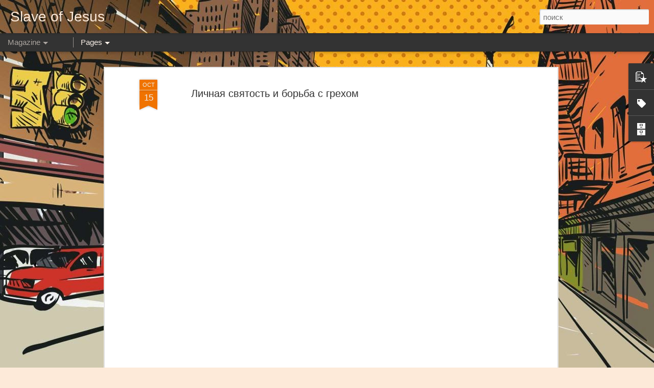

--- FILE ---
content_type: text/html; charset=UTF-8
request_url: http://www.slaveofjesus.org/2013/10/blog-post_14.html
body_size: 5423
content:
<!DOCTYPE html>
<html class='v2' dir='ltr' xmlns='http://www.w3.org/1999/xhtml' xmlns:b='http://www.google.com/2005/gml/b' xmlns:data='http://www.google.com/2005/gml/data' xmlns:expr='http://www.google.com/2005/gml/expr'>
<head>
<link href='https://www.blogger.com/static/v1/widgets/335934321-css_bundle_v2.css' rel='stylesheet' type='text/css'/>
<meta content='text/html; charset=UTF-8' http-equiv='Content-Type'/>
<meta content='blogger' name='generator'/>
<link href='http://www.slaveofjesus.org/favicon.ico' rel='icon' type='image/x-icon'/>
<link href='http://www.slaveofjesus.org/2013/10/blog-post_14.html' rel='canonical'/>
<link rel="alternate" type="application/atom+xml" title="Slave of Jesus - Atom" href="http://www.slaveofjesus.org/feeds/posts/default" />
<link rel="alternate" type="application/rss+xml" title="Slave of Jesus - RSS" href="http://www.slaveofjesus.org/feeds/posts/default?alt=rss" />
<link rel="service.post" type="application/atom+xml" title="Slave of Jesus - Atom" href="https://www.blogger.com/feeds/426940747988382495/posts/default" />

<link rel="alternate" type="application/atom+xml" title="Slave of Jesus - Atom" href="http://www.slaveofjesus.org/feeds/4893087581515284059/comments/default" />
<!--Can't find substitution for tag [blog.ieCssRetrofitLinks]-->
<link href='https://i.ytimg.com/vi/QIFeZpc30Vc/hqdefault.jpg' rel='image_src'/>
<meta content='http://www.slaveofjesus.org/2013/10/blog-post_14.html' property='og:url'/>
<meta content='Личная святость и борьба с грехом' property='og:title'/>
<meta content='  ' property='og:description'/>
<meta content='https://lh3.googleusercontent.com/blogger_img_proxy/AEn0k_vGNMLtHF59CaJs66hTuTIBQ0x4Dvt2Xcke3OjyjDPahKvs6MsrAYASREc2k3qzrUdANypwMqwQk1WMjAKW4FD1449vbupNHHNGv9RthyqyU3Hl0Q=w1200-h630-n-k-no-nu' property='og:image'/>
<title>
Slave of Jesus: Личная святость и борьба с грехом
</title>
<meta content='!' name='fragment'/>
<meta content='dynamic' name='blogger-template'/>
<meta content='IE=9,chrome=1' http-equiv='X-UA-Compatible'/>
<meta content='initial-scale=1.0, maximum-scale=1.0, user-scalable=no, width=device-width' name='viewport'/>
<style id='page-skin-1' type='text/css'><!--
/*-----------------------------------------------
Blogger Template Style
Name: Dynamic Views
----------------------------------------------- */
/* Variable definitions
====================
<Variable name="keycolor" description="Main Color" type="color" default="#ffffff"
variants="#2b256f,#00b2b4,#4ba976,#696f00,#b38f00,#f07300,#d0422c,#f37a86,#7b5341"/>
<Group description="Page">
<Variable name="page.text.font" description="Font" type="font"
default="'Helvetica Neue Light', HelveticaNeue-Light, 'Helvetica Neue', Helvetica, Arial, sans-serif"/>
<Variable name="page.text.color" description="Text Color" type="color"
default="#333333" variants="#333333"/>
<Variable name="body.background.color" description="Background Color" type="color"
default="#EEEEEE"
variants="#dfdfea,#d9f4f4,#e4f2eb,#e9ead9,#f4eed9,#fdead9,#f8e3e0,#fdebed,#ebe5e3"/>
</Group>
<Variable name="body.background" description="Body Background" type="background"
color="#EEEEEE" default="$(color) none repeat scroll top left"/>
<Group description="Header">
<Variable name="header.background.color" description="Background Color" type="color"
default="#F3F3F3" variants="#F3F3F3"/>
</Group>
<Group description="Header Bar">
<Variable name="primary.color" description="Background Color" type="color"
default="#333333" variants="#2b256f,#00b2b4,#4ba976,#696f00,#b38f00,#f07300,#d0422c,#f37a86,#7b5341"/>
<Variable name="menu.font" description="Font" type="font"
default="'Helvetica Neue Light', HelveticaNeue-Light, 'Helvetica Neue', Helvetica, Arial, sans-serif"/>
<Variable name="menu.text.color" description="Text Color" type="color"
default="#FFFFFF" variants="#FFFFFF"/>
</Group>
<Group description="Links">
<Variable name="link.font" description="Link Text" type="font"
default="'Helvetica Neue Light', HelveticaNeue-Light, 'Helvetica Neue', Helvetica, Arial, sans-serif"/>
<Variable name="link.color" description="Link Color" type="color"
default="#009EB8"
variants="#2b256f,#00b2b4,#4ba976,#696f00,#b38f00,#f07300,#d0422c,#f37a86,#7b5341"/>
<Variable name="link.hover.color" description="Link Hover Color" type="color"
default="#009EB8"
variants="#2b256f,#00b2b4,#4ba976,#696f00,#b38f00,#f07300,#d0422c,#f37a86,#7b5341"/>
<Variable name="link.visited.color" description="Link Visited Color" type="color"
default="#009EB8"
variants="#2b256f,#00b2b4,#4ba976,#696f00,#b38f00,#f07300,#d0422c,#f37a86,#7b5341"/>
</Group>
<Group description="Blog Title">
<Variable name="blog.title.font" description="Font" type="font"
default="'Helvetica Neue Light', HelveticaNeue-Light, 'Helvetica Neue', Helvetica, Arial, sans-serif"/>
<Variable name="blog.title.color" description="Color" type="color"
default="#555555" variants="#555555"/>
</Group>
<Group description="Blog Description">
<Variable name="blog.description.font" description="Font" type="font"
default="'Helvetica Neue Light', HelveticaNeue-Light, 'Helvetica Neue', Helvetica, Arial, sans-serif"/>
<Variable name="blog.description.color" description="Color" type="color"
default="#555555" variants="#555555"/>
</Group>
<Group description="Post Title">
<Variable name="post.title.font" description="Font" type="font"
default="'Helvetica Neue Light', HelveticaNeue-Light, 'Helvetica Neue', Helvetica, Arial, sans-serif"/>
<Variable name="post.title.color" description="Color" type="color"
default="#333333" variants="#333333"/>
</Group>
<Group description="Date Ribbon">
<Variable name="ribbon.color" description="Color" type="color"
default="#666666" variants="#2b256f,#00b2b4,#4ba976,#696f00,#b38f00,#f07300,#d0422c,#f37a86,#7b5341"/>
<Variable name="ribbon.hover.color" description="Hover Color" type="color"
default="#AD3A2B" variants="#AD3A2B"/>
</Group>
<Variable name="blitzview" description="Initial view type"
type="automatic" default="sidebar"/>
*/
/* BEGIN CUT */
{
"font:Text": "'Helvetica Neue Light', HelveticaNeue-Light, 'Helvetica Neue', Helvetica, Arial, sans-serif",
"color:Text": "#333333",
"image:Background": "#EEEEEE url(http://1.bp.blogspot.com/-UYp_Z35K2G8/VBrO33xFWXI/AAAAAAAABbI/eDUPYa6oYtI/s0/bg_google.jpg) repeat-x scroll top center",
"color:Background": "#fdead9",
"color:Header Background": "#f3f3f3",
"color:Primary": "#333333",
"color:Menu Text": "#fdf3eb",
"font:Menu": "'Helvetica Neue Light', HelveticaNeue-Light, 'Helvetica Neue', Helvetica, Arial, sans-serif",
"font:Link": "'Helvetica Neue Light', HelveticaNeue-Light, 'Helvetica Neue', Helvetica, Arial, sans-serif",
"color:Link": "#f07300",
"color:Link Visited": "#f07300",
"color:Link Hover": "#f07300",
"font:Blog Title": "'Helvetica Neue Light', HelveticaNeue-Light, 'Helvetica Neue', Helvetica, Arial, sans-serif",
"color:Blog Title": "#fdead9",
"font:Blog Description": "'Helvetica Neue Light', HelveticaNeue-Light, 'Helvetica Neue', Helvetica, Arial, sans-serif",
"color:Blog Description": "#555555",
"font:Post Title": "'Helvetica Neue Light', HelveticaNeue-Light, 'Helvetica Neue', Helvetica, Arial, sans-serif",
"color:Post Title": "#333333",
"color:Ribbon": "#f07300",
"color:Ribbon Hover": "#ad3a2b",
"view": "magazine"
}
/* END CUT */

--></style>
<style id='template-skin-1' type='text/css'><!--
body {
min-width: 960px;
}
.column-center-outer {
margin-top: 46px;
}
.content-outer, .content-fauxcolumn-outer, .region-inner {
min-width: 960px;
max-width: 960px;
_width: 960px;
}
.main-inner .columns {
padding-left: 0;
padding-right: 330px;
}
.main-inner .fauxcolumn-center-outer {
left: 0;
right: 330px;
/* IE6 does not respect left and right together */
_width: expression(this.parentNode.offsetWidth -
parseInt("0") -
parseInt("330px") + 'px');
}
.main-inner .fauxcolumn-left-outer {
width: 0;
}
.main-inner .fauxcolumn-right-outer {
width: 330px;
}
.main-inner .column-left-outer {
width: 0;
right: 100%;
margin-left: -0;
}
.main-inner .column-right-outer {
width: 330px;
margin-right: -330px;
}
#layout {
min-width: 0;
}
#layout .content-outer {
min-width: 0;
width: 800px;
}
#layout .region-inner {
min-width: 0;
width: auto;
}
--></style>
<script src='//www.blogblog.com/dynamicviews/89095fe91e92b36b/js/thirdparty/jquery.js' type='text/javascript'></script>
<script src='//www.blogblog.com/dynamicviews/89095fe91e92b36b/js/thirdparty/jquery-mousewheel.js' type='text/javascript'></script>
<script src='//www.blogblog.com/dynamicviews/89095fe91e92b36b/js/common.js' type='text/javascript'></script>
<script src='//www.blogblog.com/dynamicviews/89095fe91e92b36b/js/languages/lang__ru.js' type='text/javascript'></script>
<script src='//www.blogblog.com/dynamicviews/89095fe91e92b36b/js/magazine.js' type='text/javascript'></script>
<script src='//www.blogblog.com/dynamicviews/89095fe91e92b36b/js/gadgets.js' type='text/javascript'></script>
<script src='//www.blogblog.com/dynamicviews/4224c15c4e7c9321/js/comments.js'></script>
<link href='https://www.blogger.com/dyn-css/authorization.css?targetBlogID=426940747988382495&amp;zx=5fe7cef2-55e9-4fd6-9d3e-ed2477bec4c3' media='none' onload='if(media!=&#39;all&#39;)media=&#39;all&#39;' rel='stylesheet'/><noscript><link href='https://www.blogger.com/dyn-css/authorization.css?targetBlogID=426940747988382495&amp;zx=5fe7cef2-55e9-4fd6-9d3e-ed2477bec4c3' rel='stylesheet'/></noscript>
<meta name='google-adsense-platform-account' content='ca-host-pub-1556223355139109'/>
<meta name='google-adsense-platform-domain' content='blogspot.com'/>

<!-- data-ad-client=ca-pub-1417406560301124 -->

</head>
<body>
<div class='content'>
<div class='content-outer'>
<div class='fauxborder-left content-fauxborder-left'>
<div class='content-inner'>
<div class='main-outer'>
<div class='fauxborder-left main-fauxborder-left'>
<div class='region-inner main-inner'>
<div class='columns fauxcolumns'>
<div class='column-center-outer'>
<div class='column-center-inner'>
<div class='main section' id='main'>
</div>
</div>
</div>
<div class='column-right-outer'>
<div class='column-right-inner'>
<aside>
<div class='sidebar section' id='sidebar-right-1'>
</div>
</aside>
</div>
</div>
<div style='clear: both'></div>
</div>
</div>
</div>
</div>
</div>
</div>
</div>
</div>
<script language='javascript' type='text/javascript'>
      window.onload = function() {
        blogger.ui().configure().view();
      };
    </script>

<script type="text/javascript" src="https://www.blogger.com/static/v1/widgets/2028843038-widgets.js"></script>
<script type='text/javascript'>
window['__wavt'] = 'AOuZoY4tdcabq6ds-y-8k5muksILOvr3YA:1769675741815';_WidgetManager._Init('//www.blogger.com/rearrange?blogID\x3d426940747988382495','//www.slaveofjesus.org/2013/10/blog-post_14.html','426940747988382495');
_WidgetManager._SetDataContext([{'name': 'blog', 'data': {'blogId': '426940747988382495', 'title': 'Slave of Jesus', 'url': 'http://www.slaveofjesus.org/2013/10/blog-post_14.html', 'canonicalUrl': 'http://www.slaveofjesus.org/2013/10/blog-post_14.html', 'homepageUrl': 'http://www.slaveofjesus.org/', 'searchUrl': 'http://www.slaveofjesus.org/search', 'canonicalHomepageUrl': 'http://www.slaveofjesus.org/', 'blogspotFaviconUrl': 'http://www.slaveofjesus.org/favicon.ico', 'bloggerUrl': 'https://www.blogger.com', 'hasCustomDomain': true, 'httpsEnabled': false, 'enabledCommentProfileImages': true, 'gPlusViewType': 'FILTERED_POSTMOD', 'adultContent': false, 'analyticsAccountNumber': '', 'encoding': 'UTF-8', 'locale': 'ru', 'localeUnderscoreDelimited': 'ru', 'languageDirection': 'ltr', 'isPrivate': false, 'isMobile': false, 'isMobileRequest': false, 'mobileClass': '', 'isPrivateBlog': false, 'isDynamicViewsAvailable': true, 'feedLinks': '\x3clink rel\x3d\x22alternate\x22 type\x3d\x22application/atom+xml\x22 title\x3d\x22Slave of Jesus - Atom\x22 href\x3d\x22http://www.slaveofjesus.org/feeds/posts/default\x22 /\x3e\n\x3clink rel\x3d\x22alternate\x22 type\x3d\x22application/rss+xml\x22 title\x3d\x22Slave of Jesus - RSS\x22 href\x3d\x22http://www.slaveofjesus.org/feeds/posts/default?alt\x3drss\x22 /\x3e\n\x3clink rel\x3d\x22service.post\x22 type\x3d\x22application/atom+xml\x22 title\x3d\x22Slave of Jesus - Atom\x22 href\x3d\x22https://www.blogger.com/feeds/426940747988382495/posts/default\x22 /\x3e\n\n\x3clink rel\x3d\x22alternate\x22 type\x3d\x22application/atom+xml\x22 title\x3d\x22Slave of Jesus - Atom\x22 href\x3d\x22http://www.slaveofjesus.org/feeds/4893087581515284059/comments/default\x22 /\x3e\n', 'meTag': '', 'adsenseClientId': 'ca-pub-1417406560301124', 'adsenseHostId': 'ca-host-pub-1556223355139109', 'adsenseHasAds': true, 'adsenseAutoAds': false, 'boqCommentIframeForm': true, 'loginRedirectParam': '', 'view': '', 'dynamicViewsCommentsSrc': '//www.blogblog.com/dynamicviews/4224c15c4e7c9321/js/comments.js', 'dynamicViewsScriptSrc': '//www.blogblog.com/dynamicviews/89095fe91e92b36b', 'plusOneApiSrc': 'https://apis.google.com/js/platform.js', 'disableGComments': true, 'interstitialAccepted': false, 'sharing': {'platforms': [{'name': '\u041f\u043e\u043b\u0443\u0447\u0438\u0442\u044c \u0441\u0441\u044b\u043b\u043a\u0443', 'key': 'link', 'shareMessage': '\u041f\u043e\u043b\u0443\u0447\u0438\u0442\u044c \u0441\u0441\u044b\u043b\u043a\u0443', 'target': ''}, {'name': 'Facebook', 'key': 'facebook', 'shareMessage': '\u041f\u043e\u0434\u0435\u043b\u0438\u0442\u044c\u0441\u044f \u0432 Facebook', 'target': 'facebook'}, {'name': '\u041d\u0430\u043f\u0438\u0441\u0430\u0442\u044c \u043e\u0431 \u044d\u0442\u043e\u043c \u0432 \u0431\u043b\u043e\u0433\u0435', 'key': 'blogThis', 'shareMessage': '\u041d\u0430\u043f\u0438\u0441\u0430\u0442\u044c \u043e\u0431 \u044d\u0442\u043e\u043c \u0432 \u0431\u043b\u043e\u0433\u0435', 'target': 'blog'}, {'name': 'X', 'key': 'twitter', 'shareMessage': '\u041f\u043e\u0434\u0435\u043b\u0438\u0442\u044c\u0441\u044f \u0432 X', 'target': 'twitter'}, {'name': 'Pinterest', 'key': 'pinterest', 'shareMessage': '\u041f\u043e\u0434\u0435\u043b\u0438\u0442\u044c\u0441\u044f \u0432 Pinterest', 'target': 'pinterest'}, {'name': '\u042d\u043b\u0435\u043a\u0442\u0440\u043e\u043d\u043d\u0430\u044f \u043f\u043e\u0447\u0442\u0430', 'key': 'email', 'shareMessage': '\u042d\u043b\u0435\u043a\u0442\u0440\u043e\u043d\u043d\u0430\u044f \u043f\u043e\u0447\u0442\u0430', 'target': 'email'}], 'disableGooglePlus': true, 'googlePlusShareButtonWidth': 0, 'googlePlusBootstrap': '\x3cscript type\x3d\x22text/javascript\x22\x3ewindow.___gcfg \x3d {\x27lang\x27: \x27ru\x27};\x3c/script\x3e'}, 'hasCustomJumpLinkMessage': false, 'jumpLinkMessage': '\u0414\u0430\u043b\u0435\u0435...', 'pageType': 'item', 'postId': '4893087581515284059', 'postImageThumbnailUrl': 'https://i.ytimg.com/vi/QIFeZpc30Vc/default.jpg', 'postImageUrl': 'https://i.ytimg.com/vi/QIFeZpc30Vc/hqdefault.jpg', 'pageName': '\u041b\u0438\u0447\u043d\u0430\u044f \u0441\u0432\u044f\u0442\u043e\u0441\u0442\u044c \u0438 \u0431\u043e\u0440\u044c\u0431\u0430 \u0441 \u0433\u0440\u0435\u0445\u043e\u043c', 'pageTitle': 'Slave of Jesus: \u041b\u0438\u0447\u043d\u0430\u044f \u0441\u0432\u044f\u0442\u043e\u0441\u0442\u044c \u0438 \u0431\u043e\u0440\u044c\u0431\u0430 \u0441 \u0433\u0440\u0435\u0445\u043e\u043c'}}, {'name': 'features', 'data': {}}, {'name': 'messages', 'data': {'edit': '\u0418\u0437\u043c\u0435\u043d\u0438\u0442\u044c', 'linkCopiedToClipboard': '\u0421\u0441\u044b\u043b\u043a\u0430 \u0441\u043a\u043e\u043f\u0438\u0440\u043e\u0432\u0430\u043d\u0430 \u0432 \u0431\u0443\u0444\u0435\u0440 \u043e\u0431\u043c\u0435\u043d\u0430!', 'ok': '\u041e\u041a', 'postLink': '\u0421\u0441\u044b\u043b\u043a\u0430 \u043d\u0430 \u0441\u043e\u043e\u0431\u0449\u0435\u043d\u0438\u0435'}}, {'name': 'skin', 'data': {'vars': {'link_color': '#f07300', 'post_title_color': '#333333', 'blog_description_font': '\x27Helvetica Neue Light\x27, HelveticaNeue-Light, \x27Helvetica Neue\x27, Helvetica, Arial, sans-serif', 'body_background_color': '#fdead9', 'ribbon_color': '#f07300', 'body_background': '#EEEEEE url(http://1.bp.blogspot.com/-UYp_Z35K2G8/VBrO33xFWXI/AAAAAAAABbI/eDUPYa6oYtI/s0/bg_google.jpg) repeat-x scroll top center', 'blitzview': 'magazine', 'link_visited_color': '#f07300', 'link_hover_color': '#f07300', 'header_background_color': '#f3f3f3', 'keycolor': '#f07300', 'page_text_font': '\x27Helvetica Neue Light\x27, HelveticaNeue-Light, \x27Helvetica Neue\x27, Helvetica, Arial, sans-serif', 'blog_title_color': '#fdead9', 'ribbon_hover_color': '#ad3a2b', 'blog_title_font': '\x27Helvetica Neue Light\x27, HelveticaNeue-Light, \x27Helvetica Neue\x27, Helvetica, Arial, sans-serif', 'link_font': '\x27Helvetica Neue Light\x27, HelveticaNeue-Light, \x27Helvetica Neue\x27, Helvetica, Arial, sans-serif', 'menu_font': '\x27Helvetica Neue Light\x27, HelveticaNeue-Light, \x27Helvetica Neue\x27, Helvetica, Arial, sans-serif', 'primary_color': '#333333', 'page_text_color': '#333333', 'post_title_font': '\x27Helvetica Neue Light\x27, HelveticaNeue-Light, \x27Helvetica Neue\x27, Helvetica, Arial, sans-serif', 'blog_description_color': '#555555', 'menu_text_color': '#fdf3eb'}, 'override': '', 'url': 'custom'}}, {'name': 'template', 'data': {'name': 'custom', 'localizedName': '\u0421\u0432\u043e\u0439 \u0432\u0430\u0440\u0438\u0430\u043d\u0442', 'isResponsive': false, 'isAlternateRendering': false, 'isCustom': true}}, {'name': 'view', 'data': {'classic': {'name': 'classic', 'url': '?view\x3dclassic'}, 'flipcard': {'name': 'flipcard', 'url': '?view\x3dflipcard'}, 'magazine': {'name': 'magazine', 'url': '?view\x3dmagazine'}, 'mosaic': {'name': 'mosaic', 'url': '?view\x3dmosaic'}, 'sidebar': {'name': 'sidebar', 'url': '?view\x3dsidebar'}, 'snapshot': {'name': 'snapshot', 'url': '?view\x3dsnapshot'}, 'timeslide': {'name': 'timeslide', 'url': '?view\x3dtimeslide'}, 'isMobile': false, 'title': '\u041b\u0438\u0447\u043d\u0430\u044f \u0441\u0432\u044f\u0442\u043e\u0441\u0442\u044c \u0438 \u0431\u043e\u0440\u044c\u0431\u0430 \u0441 \u0433\u0440\u0435\u0445\u043e\u043c', 'description': '  ', 'featuredImage': 'https://lh3.googleusercontent.com/blogger_img_proxy/AEn0k_vGNMLtHF59CaJs66hTuTIBQ0x4Dvt2Xcke3OjyjDPahKvs6MsrAYASREc2k3qzrUdANypwMqwQk1WMjAKW4FD1449vbupNHHNGv9RthyqyU3Hl0Q', 'url': 'http://www.slaveofjesus.org/2013/10/blog-post_14.html', 'type': 'item', 'isSingleItem': true, 'isMultipleItems': false, 'isError': false, 'isPage': false, 'isPost': true, 'isHomepage': false, 'isArchive': false, 'isLabelSearch': false, 'postId': 4893087581515284059}}]);
_WidgetManager._RegisterWidget('_BlogView', new _WidgetInfo('Blog1', 'main', document.getElementById('Blog1'), {'cmtInteractionsEnabled': false, 'lightboxEnabled': true, 'lightboxModuleUrl': 'https://www.blogger.com/static/v1/jsbin/2610236736-lbx__ru.js', 'lightboxCssUrl': 'https://www.blogger.com/static/v1/v-css/828616780-lightbox_bundle.css'}, 'displayModeFull'));
_WidgetManager._RegisterWidget('_BlogSearchView', new _WidgetInfo('BlogSearch1', 'main', document.getElementById('BlogSearch1'), {}, 'displayModeFull'));
_WidgetManager._RegisterWidget('_AdSenseView', new _WidgetInfo('AdSense1', 'sidebar-right-1', document.getElementById('AdSense1'), {}, 'displayModeFull'));
_WidgetManager._RegisterWidget('_PopularPostsView', new _WidgetInfo('PopularPosts1', 'sidebar-right-1', document.getElementById('PopularPosts1'), {}, 'displayModeFull'));
_WidgetManager._RegisterWidget('_PageListView', new _WidgetInfo('PageList1', 'sidebar-right-1', document.getElementById('PageList1'), {'title': '\u0421\u0442\u0440\u0430\u043d\u0438\u0446\u044b', 'links': [{'isCurrentPage': false, 'href': 'http://www.slaveofjesus.org/', 'title': '\u0413\u043b\u0430\u0432\u043d\u0430\u044f \u0441\u0442\u0440\u0430\u043d\u0438\u0446\u0430'}, {'isCurrentPage': false, 'href': 'http://www.slaveofjesus.org/p/blog-page_9.html', 'id': '4242074777100300882', 'title': '\u0426\u0430\u0440\u0441\u0442\u0432\u043e \u041d\u0435\u0431\u0435\u0441\u043d\u043e\u0435'}, {'isCurrentPage': false, 'href': 'http://www.slaveofjesus.org/p/blog-page_30.html', 'id': '6578627476958726709', 'title': '\u041f\u0440\u043e\u0440\u043e\u0447\u0435\u0441\u0442\u0432\u043e'}, {'isCurrentPage': false, 'href': 'http://www.slaveofjesus.org/p/blog-page_22.html', 'id': '6698708379297766140', 'title': '\u0414.\u041e.\u0426'}, {'isCurrentPage': false, 'href': 'http://www.slaveofjesus.org/p/blog-page_3801.html', 'id': '6773111188072425054', 'title': '\u041e\u043d\u043b\u0430\u0439\u043d \u043a\u043b\u0430\u0441\u0441'}, {'isCurrentPage': false, 'href': 'http://www.slaveofjesus.org/p/0-8.html', 'id': '2379736898109643450', 'title': '\u0414\u0435\u0442\u044f\u043c \u043e\u0442 0-8'}, {'isCurrentPage': false, 'href': 'http://www.slaveofjesus.org/p/blog-page.html', 'id': '6770392541668946272', 'title': '\u041f\u043e\u0431\u0435\u0434\u0438\u0442\u0435\u043b\u0438 \u0413\u0438\u0433\u0430\u043d\u0442\u043e\u0432'}, {'isCurrentPage': false, 'href': 'http://www.slaveofjesus.org/p/e-bible-study.html', 'id': '8930081184745956161', 'title': '\u0415\u043a\u043a\u043b\u0435\u0441\u0438\u0430\u0441\u0442'}, {'isCurrentPage': false, 'href': 'http://www.slaveofjesus.org/p/blog-page_13.html', 'id': '1432635664999339096', 'title': '\u0414\u0423\u0423'}, {'isCurrentPage': false, 'href': 'http://www.slaveofjesus.org/p/blog-page_25.html', 'id': '7341986773306527369', 'title': '\u0412\u0438\u0434\u0435\u043e'}, {'isCurrentPage': false, 'href': 'http://www.slaveofjesus.org/p/blog-page_8.html', 'id': '631523901446129422', 'title': '\u041b\u0435\u0432\u0438\u0442 - \u041e\u0442\u0435\u0446 \u0441\u0432\u044f\u0449\u0435\u043d\u043d\u0438\u043a'}], 'mobile': false, 'showPlaceholder': true, 'hasCurrentPage': false}, 'displayModeFull'));
_WidgetManager._RegisterWidget('_HeaderView', new _WidgetInfo('Header1', 'sidebar-right-1', document.getElementById('Header1'), {}, 'displayModeFull'));
_WidgetManager._RegisterWidget('_LabelView', new _WidgetInfo('Label1', 'sidebar-right-1', document.getElementById('Label1'), {}, 'displayModeFull'));
_WidgetManager._RegisterWidget('_FollowersView', new _WidgetInfo('Followers1', 'sidebar-right-1', document.getElementById('Followers1'), {}, 'displayModeFull'));
_WidgetManager._RegisterWidget('_BlogArchiveView', new _WidgetInfo('BlogArchive1', 'sidebar-right-1', document.getElementById('BlogArchive1'), {'languageDirection': 'ltr', 'loadingMessage': '\u0417\u0430\u0433\u0440\u0443\u0437\u043a\u0430\x26hellip;'}, 'displayModeFull'));
_WidgetManager._RegisterWidget('_AttributionView', new _WidgetInfo('Attribution1', 'sidebar-right-1', document.getElementById('Attribution1'), {}, 'displayModeFull'));
_WidgetManager._RegisterWidget('_NavbarView', new _WidgetInfo('Navbar1', 'sidebar-right-1', document.getElementById('Navbar1'), {}, 'displayModeFull'));
</script>
</body>
</html>

--- FILE ---
content_type: text/html; charset=utf-8
request_url: https://www.google.com/recaptcha/api2/aframe
body_size: 259
content:
<!DOCTYPE HTML><html><head><meta http-equiv="content-type" content="text/html; charset=UTF-8"></head><body><script nonce="Sif5dSN2HihRhyejGy7lmw">/** Anti-fraud and anti-abuse applications only. See google.com/recaptcha */ try{var clients={'sodar':'https://pagead2.googlesyndication.com/pagead/sodar?'};window.addEventListener("message",function(a){try{if(a.source===window.parent){var b=JSON.parse(a.data);var c=clients[b['id']];if(c){var d=document.createElement('img');d.src=c+b['params']+'&rc='+(localStorage.getItem("rc::a")?sessionStorage.getItem("rc::b"):"");window.document.body.appendChild(d);sessionStorage.setItem("rc::e",parseInt(sessionStorage.getItem("rc::e")||0)+1);localStorage.setItem("rc::h",'1769675746289');}}}catch(b){}});window.parent.postMessage("_grecaptcha_ready", "*");}catch(b){}</script></body></html>

--- FILE ---
content_type: text/javascript; charset=UTF-8
request_url: http://www.slaveofjesus.org/?v=0&action=initial&widgetId=BlogArchive1&responseType=js&xssi_token=AOuZoY4tdcabq6ds-y-8k5muksILOvr3YA%3A1769675741815
body_size: 1563
content:
try {
_WidgetManager._HandleControllerResult('BlogArchive1', 'initial',{'url': 'http://www.slaveofjesus.org/search?updated-min\x3d1969-12-31T16:00:00-08:00\x26updated-max\x3d292278994-08-17T07:12:55Z\x26max-results\x3d50', 'name': 'All Posts', 'expclass': 'expanded', 'toggleId': 'ALL-0', 'post-count': 382, 'data': [{'url': 'http://www.slaveofjesus.org/2017/', 'name': '2017', 'expclass': 'expanded', 'toggleId': 'YEARLY-1483257600000', 'post-count': 16, 'data': [{'url': 'http://www.slaveofjesus.org/2017/09/', 'name': '\u0441\u0435\u043d\u0442\u044f\u0431\u0440\u044f', 'expclass': 'expanded', 'toggleId': 'MONTHLY-1504249200000', 'post-count': 1, 'posts': [{'title': '\u041d\u0435\u0435\u043c\u0438\u044f - \u0433\u043b\u0430\u0432\u0430 13: \u0416\u0435\u0441\u0442\u043e\u043a\u0438\u0439 \u043b\u0438\u0434\u0435\u0440 \u0438\u043b\u0438 \u043f\u0441\u0432\u044f\u0449\u0435\u043d\u043d\u044b\u0439 \u043b...', 'url': 'http://www.slaveofjesus.org/2017/09/13.html'}]}, {'url': 'http://www.slaveofjesus.org/2017/08/', 'name': '\u0430\u0432\u0433\u0443\u0441\u0442\u0430', 'expclass': 'collapsed', 'toggleId': 'MONTHLY-1501570800000', 'post-count': 3}, {'url': 'http://www.slaveofjesus.org/2017/05/', 'name': '\u043c\u0430\u044f', 'expclass': 'collapsed', 'toggleId': 'MONTHLY-1493622000000', 'post-count': 1}, {'url': 'http://www.slaveofjesus.org/2017/04/', 'name': '\u0430\u043f\u0440\u0435\u043b\u044f', 'expclass': 'collapsed', 'toggleId': 'MONTHLY-1491030000000', 'post-count': 2}, {'url': 'http://www.slaveofjesus.org/2017/03/', 'name': '\u043c\u0430\u0440\u0442\u0430', 'expclass': 'collapsed', 'toggleId': 'MONTHLY-1488355200000', 'post-count': 2}, {'url': 'http://www.slaveofjesus.org/2017/02/', 'name': '\u0444\u0435\u0432\u0440\u0430\u043b\u044f', 'expclass': 'collapsed', 'toggleId': 'MONTHLY-1485936000000', 'post-count': 3}, {'url': 'http://www.slaveofjesus.org/2017/01/', 'name': '\u044f\u043d\u0432\u0430\u0440\u044f', 'expclass': 'collapsed', 'toggleId': 'MONTHLY-1483257600000', 'post-count': 4}]}, {'url': 'http://www.slaveofjesus.org/2016/', 'name': '2016', 'expclass': 'collapsed', 'toggleId': 'YEARLY-1451635200000', 'post-count': 19, 'data': [{'url': 'http://www.slaveofjesus.org/2016/12/', 'name': '\u0434\u0435\u043a\u0430\u0431\u0440\u044f', 'expclass': 'collapsed', 'toggleId': 'MONTHLY-1480579200000', 'post-count': 2}, {'url': 'http://www.slaveofjesus.org/2016/09/', 'name': '\u0441\u0435\u043d\u0442\u044f\u0431\u0440\u044f', 'expclass': 'collapsed', 'toggleId': 'MONTHLY-1472713200000', 'post-count': 2}, {'url': 'http://www.slaveofjesus.org/2016/08/', 'name': '\u0430\u0432\u0433\u0443\u0441\u0442\u0430', 'expclass': 'collapsed', 'toggleId': 'MONTHLY-1470034800000', 'post-count': 5}, {'url': 'http://www.slaveofjesus.org/2016/03/', 'name': '\u043c\u0430\u0440\u0442\u0430', 'expclass': 'collapsed', 'toggleId': 'MONTHLY-1456819200000', 'post-count': 4}, {'url': 'http://www.slaveofjesus.org/2016/02/', 'name': '\u0444\u0435\u0432\u0440\u0430\u043b\u044f', 'expclass': 'collapsed', 'toggleId': 'MONTHLY-1454313600000', 'post-count': 2}, {'url': 'http://www.slaveofjesus.org/2016/01/', 'name': '\u044f\u043d\u0432\u0430\u0440\u044f', 'expclass': 'collapsed', 'toggleId': 'MONTHLY-1451635200000', 'post-count': 4}]}, {'url': 'http://www.slaveofjesus.org/2015/', 'name': '2015', 'expclass': 'collapsed', 'toggleId': 'YEARLY-1420099200000', 'post-count': 53, 'data': [{'url': 'http://www.slaveofjesus.org/2015/12/', 'name': '\u0434\u0435\u043a\u0430\u0431\u0440\u044f', 'expclass': 'collapsed', 'toggleId': 'MONTHLY-1448956800000', 'post-count': 4}, {'url': 'http://www.slaveofjesus.org/2015/11/', 'name': '\u043d\u043e\u044f\u0431\u0440\u044f', 'expclass': 'collapsed', 'toggleId': 'MONTHLY-1446361200000', 'post-count': 4}, {'url': 'http://www.slaveofjesus.org/2015/10/', 'name': '\u043e\u043a\u0442\u044f\u0431\u0440\u044f', 'expclass': 'collapsed', 'toggleId': 'MONTHLY-1443682800000', 'post-count': 3}, {'url': 'http://www.slaveofjesus.org/2015/09/', 'name': '\u0441\u0435\u043d\u0442\u044f\u0431\u0440\u044f', 'expclass': 'collapsed', 'toggleId': 'MONTHLY-1441090800000', 'post-count': 7}, {'url': 'http://www.slaveofjesus.org/2015/08/', 'name': '\u0430\u0432\u0433\u0443\u0441\u0442\u0430', 'expclass': 'collapsed', 'toggleId': 'MONTHLY-1438412400000', 'post-count': 6}, {'url': 'http://www.slaveofjesus.org/2015/07/', 'name': '\u0438\u044e\u043b\u044f', 'expclass': 'collapsed', 'toggleId': 'MONTHLY-1435734000000', 'post-count': 4}, {'url': 'http://www.slaveofjesus.org/2015/06/', 'name': '\u0438\u044e\u043d\u044f', 'expclass': 'collapsed', 'toggleId': 'MONTHLY-1433142000000', 'post-count': 11}, {'url': 'http://www.slaveofjesus.org/2015/03/', 'name': '\u043c\u0430\u0440\u0442\u0430', 'expclass': 'collapsed', 'toggleId': 'MONTHLY-1425196800000', 'post-count': 4}, {'url': 'http://www.slaveofjesus.org/2015/02/', 'name': '\u0444\u0435\u0432\u0440\u0430\u043b\u044f', 'expclass': 'collapsed', 'toggleId': 'MONTHLY-1422777600000', 'post-count': 3}, {'url': 'http://www.slaveofjesus.org/2015/01/', 'name': '\u044f\u043d\u0432\u0430\u0440\u044f', 'expclass': 'collapsed', 'toggleId': 'MONTHLY-1420099200000', 'post-count': 7}]}, {'url': 'http://www.slaveofjesus.org/2014/', 'name': '2014', 'expclass': 'collapsed', 'toggleId': 'YEARLY-1388563200000', 'post-count': 69, 'data': [{'url': 'http://www.slaveofjesus.org/2014/12/', 'name': '\u0434\u0435\u043a\u0430\u0431\u0440\u044f', 'expclass': 'collapsed', 'toggleId': 'MONTHLY-1417420800000', 'post-count': 5}, {'url': 'http://www.slaveofjesus.org/2014/11/', 'name': '\u043d\u043e\u044f\u0431\u0440\u044f', 'expclass': 'collapsed', 'toggleId': 'MONTHLY-1414825200000', 'post-count': 5}, {'url': 'http://www.slaveofjesus.org/2014/10/', 'name': '\u043e\u043a\u0442\u044f\u0431\u0440\u044f', 'expclass': 'collapsed', 'toggleId': 'MONTHLY-1412146800000', 'post-count': 8}, {'url': 'http://www.slaveofjesus.org/2014/09/', 'name': '\u0441\u0435\u043d\u0442\u044f\u0431\u0440\u044f', 'expclass': 'collapsed', 'toggleId': 'MONTHLY-1409554800000', 'post-count': 2}, {'url': 'http://www.slaveofjesus.org/2014/07/', 'name': '\u0438\u044e\u043b\u044f', 'expclass': 'collapsed', 'toggleId': 'MONTHLY-1404198000000', 'post-count': 7}, {'url': 'http://www.slaveofjesus.org/2014/06/', 'name': '\u0438\u044e\u043d\u044f', 'expclass': 'collapsed', 'toggleId': 'MONTHLY-1401606000000', 'post-count': 7}, {'url': 'http://www.slaveofjesus.org/2014/05/', 'name': '\u043c\u0430\u044f', 'expclass': 'collapsed', 'toggleId': 'MONTHLY-1398927600000', 'post-count': 7}, {'url': 'http://www.slaveofjesus.org/2014/04/', 'name': '\u0430\u043f\u0440\u0435\u043b\u044f', 'expclass': 'collapsed', 'toggleId': 'MONTHLY-1396335600000', 'post-count': 10}, {'url': 'http://www.slaveofjesus.org/2014/03/', 'name': '\u043c\u0430\u0440\u0442\u0430', 'expclass': 'collapsed', 'toggleId': 'MONTHLY-1393660800000', 'post-count': 5}, {'url': 'http://www.slaveofjesus.org/2014/02/', 'name': '\u0444\u0435\u0432\u0440\u0430\u043b\u044f', 'expclass': 'collapsed', 'toggleId': 'MONTHLY-1391241600000', 'post-count': 5}, {'url': 'http://www.slaveofjesus.org/2014/01/', 'name': '\u044f\u043d\u0432\u0430\u0440\u044f', 'expclass': 'collapsed', 'toggleId': 'MONTHLY-1388563200000', 'post-count': 8}]}, {'url': 'http://www.slaveofjesus.org/2013/', 'name': '2013', 'expclass': 'collapsed', 'toggleId': 'YEARLY-1357027200000', 'post-count': 53, 'data': [{'url': 'http://www.slaveofjesus.org/2013/12/', 'name': '\u0434\u0435\u043a\u0430\u0431\u0440\u044f', 'expclass': 'collapsed', 'toggleId': 'MONTHLY-1385884800000', 'post-count': 2}, {'url': 'http://www.slaveofjesus.org/2013/11/', 'name': '\u043d\u043e\u044f\u0431\u0440\u044f', 'expclass': 'collapsed', 'toggleId': 'MONTHLY-1383289200000', 'post-count': 3}, {'url': 'http://www.slaveofjesus.org/2013/10/', 'name': '\u043e\u043a\u0442\u044f\u0431\u0440\u044f', 'expclass': 'collapsed', 'toggleId': 'MONTHLY-1380610800000', 'post-count': 8}, {'url': 'http://www.slaveofjesus.org/2013/09/', 'name': '\u0441\u0435\u043d\u0442\u044f\u0431\u0440\u044f', 'expclass': 'collapsed', 'toggleId': 'MONTHLY-1378018800000', 'post-count': 1}, {'url': 'http://www.slaveofjesus.org/2013/08/', 'name': '\u0430\u0432\u0433\u0443\u0441\u0442\u0430', 'expclass': 'collapsed', 'toggleId': 'MONTHLY-1375340400000', 'post-count': 2}, {'url': 'http://www.slaveofjesus.org/2013/07/', 'name': '\u0438\u044e\u043b\u044f', 'expclass': 'collapsed', 'toggleId': 'MONTHLY-1372662000000', 'post-count': 2}, {'url': 'http://www.slaveofjesus.org/2013/06/', 'name': '\u0438\u044e\u043d\u044f', 'expclass': 'collapsed', 'toggleId': 'MONTHLY-1370070000000', 'post-count': 5}, {'url': 'http://www.slaveofjesus.org/2013/05/', 'name': '\u043c\u0430\u044f', 'expclass': 'collapsed', 'toggleId': 'MONTHLY-1367391600000', 'post-count': 5}, {'url': 'http://www.slaveofjesus.org/2013/04/', 'name': '\u0430\u043f\u0440\u0435\u043b\u044f', 'expclass': 'collapsed', 'toggleId': 'MONTHLY-1364799600000', 'post-count': 4}, {'url': 'http://www.slaveofjesus.org/2013/03/', 'name': '\u043c\u0430\u0440\u0442\u0430', 'expclass': 'collapsed', 'toggleId': 'MONTHLY-1362124800000', 'post-count': 5}, {'url': 'http://www.slaveofjesus.org/2013/02/', 'name': '\u0444\u0435\u0432\u0440\u0430\u043b\u044f', 'expclass': 'collapsed', 'toggleId': 'MONTHLY-1359705600000', 'post-count': 7}, {'url': 'http://www.slaveofjesus.org/2013/01/', 'name': '\u044f\u043d\u0432\u0430\u0440\u044f', 'expclass': 'collapsed', 'toggleId': 'MONTHLY-1357027200000', 'post-count': 9}]}, {'url': 'http://www.slaveofjesus.org/2012/', 'name': '2012', 'expclass': 'collapsed', 'toggleId': 'YEARLY-1325404800000', 'post-count': 129, 'data': [{'url': 'http://www.slaveofjesus.org/2012/12/', 'name': '\u0434\u0435\u043a\u0430\u0431\u0440\u044f', 'expclass': 'collapsed', 'toggleId': 'MONTHLY-1354348800000', 'post-count': 10}, {'url': 'http://www.slaveofjesus.org/2012/11/', 'name': '\u043d\u043e\u044f\u0431\u0440\u044f', 'expclass': 'collapsed', 'toggleId': 'MONTHLY-1351753200000', 'post-count': 23}, {'url': 'http://www.slaveofjesus.org/2012/10/', 'name': '\u043e\u043a\u0442\u044f\u0431\u0440\u044f', 'expclass': 'collapsed', 'toggleId': 'MONTHLY-1349074800000', 'post-count': 8}, {'url': 'http://www.slaveofjesus.org/2012/09/', 'name': '\u0441\u0435\u043d\u0442\u044f\u0431\u0440\u044f', 'expclass': 'collapsed', 'toggleId': 'MONTHLY-1346482800000', 'post-count': 16}, {'url': 'http://www.slaveofjesus.org/2012/08/', 'name': '\u0430\u0432\u0433\u0443\u0441\u0442\u0430', 'expclass': 'collapsed', 'toggleId': 'MONTHLY-1343804400000', 'post-count': 1}, {'url': 'http://www.slaveofjesus.org/2012/07/', 'name': '\u0438\u044e\u043b\u044f', 'expclass': 'collapsed', 'toggleId': 'MONTHLY-1341126000000', 'post-count': 1}, {'url': 'http://www.slaveofjesus.org/2012/06/', 'name': '\u0438\u044e\u043d\u044f', 'expclass': 'collapsed', 'toggleId': 'MONTHLY-1338534000000', 'post-count': 5}, {'url': 'http://www.slaveofjesus.org/2012/05/', 'name': '\u043c\u0430\u044f', 'expclass': 'collapsed', 'toggleId': 'MONTHLY-1335855600000', 'post-count': 7}, {'url': 'http://www.slaveofjesus.org/2012/04/', 'name': '\u0430\u043f\u0440\u0435\u043b\u044f', 'expclass': 'collapsed', 'toggleId': 'MONTHLY-1333263600000', 'post-count': 19}, {'url': 'http://www.slaveofjesus.org/2012/03/', 'name': '\u043c\u0430\u0440\u0442\u0430', 'expclass': 'collapsed', 'toggleId': 'MONTHLY-1330588800000', 'post-count': 12}, {'url': 'http://www.slaveofjesus.org/2012/02/', 'name': '\u0444\u0435\u0432\u0440\u0430\u043b\u044f', 'expclass': 'collapsed', 'toggleId': 'MONTHLY-1328083200000', 'post-count': 14}, {'url': 'http://www.slaveofjesus.org/2012/01/', 'name': '\u044f\u043d\u0432\u0430\u0440\u044f', 'expclass': 'collapsed', 'toggleId': 'MONTHLY-1325404800000', 'post-count': 13}]}, {'url': 'http://www.slaveofjesus.org/2011/', 'name': '2011', 'expclass': 'collapsed', 'toggleId': 'YEARLY-1293868800000', 'post-count': 19, 'data': [{'url': 'http://www.slaveofjesus.org/2011/12/', 'name': '\u0434\u0435\u043a\u0430\u0431\u0440\u044f', 'expclass': 'collapsed', 'toggleId': 'MONTHLY-1322726400000', 'post-count': 3}, {'url': 'http://www.slaveofjesus.org/2011/06/', 'name': '\u0438\u044e\u043d\u044f', 'expclass': 'collapsed', 'toggleId': 'MONTHLY-1306911600000', 'post-count': 2}, {'url': 'http://www.slaveofjesus.org/2011/05/', 'name': '\u043c\u0430\u044f', 'expclass': 'collapsed', 'toggleId': 'MONTHLY-1304233200000', 'post-count': 6}, {'url': 'http://www.slaveofjesus.org/2011/04/', 'name': '\u0430\u043f\u0440\u0435\u043b\u044f', 'expclass': 'collapsed', 'toggleId': 'MONTHLY-1301641200000', 'post-count': 5}, {'url': 'http://www.slaveofjesus.org/2011/03/', 'name': '\u043c\u0430\u0440\u0442\u0430', 'expclass': 'collapsed', 'toggleId': 'MONTHLY-1298966400000', 'post-count': 3}]}, {'url': 'http://www.slaveofjesus.org/2010/', 'name': '2010', 'expclass': 'collapsed', 'toggleId': 'YEARLY-1262332800000', 'post-count': 24, 'data': [{'url': 'http://www.slaveofjesus.org/2010/12/', 'name': '\u0434\u0435\u043a\u0430\u0431\u0440\u044f', 'expclass': 'collapsed', 'toggleId': 'MONTHLY-1291190400000', 'post-count': 4}, {'url': 'http://www.slaveofjesus.org/2010/11/', 'name': '\u043d\u043e\u044f\u0431\u0440\u044f', 'expclass': 'collapsed', 'toggleId': 'MONTHLY-1288594800000', 'post-count': 5}, {'url': 'http://www.slaveofjesus.org/2010/10/', 'name': '\u043e\u043a\u0442\u044f\u0431\u0440\u044f', 'expclass': 'collapsed', 'toggleId': 'MONTHLY-1285916400000', 'post-count': 2}, {'url': 'http://www.slaveofjesus.org/2010/09/', 'name': '\u0441\u0435\u043d\u0442\u044f\u0431\u0440\u044f', 'expclass': 'collapsed', 'toggleId': 'MONTHLY-1283324400000', 'post-count': 3}, {'url': 'http://www.slaveofjesus.org/2010/08/', 'name': '\u0430\u0432\u0433\u0443\u0441\u0442\u0430', 'expclass': 'collapsed', 'toggleId': 'MONTHLY-1280646000000', 'post-count': 1}, {'url': 'http://www.slaveofjesus.org/2010/06/', 'name': '\u0438\u044e\u043d\u044f', 'expclass': 'collapsed', 'toggleId': 'MONTHLY-1275375600000', 'post-count': 1}, {'url': 'http://www.slaveofjesus.org/2010/05/', 'name': '\u043c\u0430\u044f', 'expclass': 'collapsed', 'toggleId': 'MONTHLY-1272697200000', 'post-count': 1}, {'url': 'http://www.slaveofjesus.org/2010/04/', 'name': '\u0430\u043f\u0440\u0435\u043b\u044f', 'expclass': 'collapsed', 'toggleId': 'MONTHLY-1270105200000', 'post-count': 5}, {'url': 'http://www.slaveofjesus.org/2010/03/', 'name': '\u043c\u0430\u0440\u0442\u0430', 'expclass': 'collapsed', 'toggleId': 'MONTHLY-1267430400000', 'post-count': 2}]}], 'toggleopen': 'MONTHLY-1504249200000', 'style': 'HIERARCHY', 'title': '\u0410\u0440\u0445\u0438\u0432 \u0431\u043b\u043e\u0433\u0430'});
} catch (e) {
  if (typeof log != 'undefined') {
    log('HandleControllerResult failed: ' + e);
  }
}


--- FILE ---
content_type: text/javascript; charset=UTF-8
request_url: http://www.slaveofjesus.org/?v=0&action=initial&widgetId=PopularPosts1&responseType=js&xssi_token=AOuZoY4tdcabq6ds-y-8k5muksILOvr3YA%3A1769675741815
body_size: 3853
content:
try {
_WidgetManager._HandleControllerResult('PopularPosts1', 'initial',{'title': '\u041f\u043e\u043f\u0443\u043b\u044f\u0440\u043d\u044b\u0435 \u0441\u043e\u043e\u0431\u0449\u0435\u043d\u0438\u044f', 'showSnippets': true, 'showThumbnails': true, 'thumbnailSize': 72, 'showAuthor': false, 'showDate': false, 'posts': [{'id': '3351081321496040564', 'title': '\u041d\u0435\u0435\u043c\u0438\u044f - \u0433\u043b\u0430\u0432\u0430 13: \u0416\u0435\u0441\u0442\u043e\u043a\u0438\u0439 \u043b\u0438\u0434\u0435\u0440 \u0438\u043b\u0438 \u043f\u0441\u0432\u044f\u0449\u0435\u043d\u043d\u044b\u0439 \u043b\u0438\u0434\u0435\u0440?', 'href': 'http://www.slaveofjesus.org/2017/09/13.html', 'snippet': '   \u041f\u0440\u0435\u0434\u0441\u0442\u0430\u0432\u044c\u0442\u0435 \u0441\u0435\u0431\u0435 \u043b\u0438\u0434\u0435\u0440\u0430, \u043a\u043e\u0442\u043e\u0440\u043e\u0433\u043e \u0432\u044b \u0437\u043d\u0430\u0435\u0442\u0435 \u043a\u0430\u043a \u0447\u0435\u043b\u043e\u0432\u0435\u043a\u0430 \u043f\u043e\u0441\u0432\u044f\u0449\u0435\u043d\u043d\u043e\u0433\u043e \u0434\u0435\u043b\u0443 \u0411\u043e\u0436\u044c\u0435\u043c\u0443. \u041b\u0438\u0434\u0435\u0440\u0430, \u043a\u043e\u0442\u043e\u0440\u044b\u0439 \u043f\u043e \u043d\u0430\u0441\u0442\u043e\u044f\u0449\u0435\u043c\u0443 \u043f\u0440\u043e\u0434\u0435\u043b\u0430\u043b \u0438 \u0434\u0435\u043b\u0430\u0435\u0442 \u0432\u0430\u0436\u043d\u0443...', 'thumbnail': 'https://blogger.googleusercontent.com/img/b/R29vZ2xl/AVvXsEhCFi6D_rhcQkKnruF2Esy2qfziDMph-tJ8v-vCt5imqyilvbQrIQQ59Kf_dZPj-dvUBJB0hmoU6TU-aipWcBRrRAgjGbIxYGHXeDj1DVgiK13BccMB0FF6Bxv60a3Upbu-lUmyQ2s-JhA/s72-c/shutterstock_204511573-pic905-895x505-7244.jpg', 'featuredImage': 'https://blogger.googleusercontent.com/img/b/R29vZ2xl/AVvXsEhCFi6D_rhcQkKnruF2Esy2qfziDMph-tJ8v-vCt5imqyilvbQrIQQ59Kf_dZPj-dvUBJB0hmoU6TU-aipWcBRrRAgjGbIxYGHXeDj1DVgiK13BccMB0FF6Bxv60a3Upbu-lUmyQ2s-JhA/s320/shutterstock_204511573-pic905-895x505-7244.jpg'}, {'id': '7733579326778094370', 'title': '4 \u043a\u0440\u043e\u0432\u0430\u0432\u044b\u0435 \u043b\u0443\u043d\u044b \u0432 2014-2015', 'href': 'http://www.slaveofjesus.org/2014/03/4-2014-2015.html', 'snippet': '    \u0425\u043e\u0447\u0443 \u0441\u043a\u0430\u0437\u0430\u0442\u044c \u0441\u0440\u0430\u0437\u0443, \u0447\u0442\u043e \u0442\u043e \u0447\u0442\u043e \u0432\u044b \u0431\u0443\u0434\u0435\u0442\u0435 \u0447\u0438\u0442\u0430\u0442\u044c \u0438\u043b\u0438 \u0441\u043c\u043e\u0442\u0440\u0435\u0442\u044c \u043d\u0435 \u044f\u0432\u043b\u044f\u044e\u0442\u0441\u044f \u043b\u0438\u0447\u043d\u043e \u043c\u043e\u0438\u043c\u0438 \u043c\u044b\u0441\u043b\u044f\u043c\u0438 \u0438\u043b\u0438 \u043e\u0442\u043a\u0440\u043e\u0432\u0435\u043d\u0438\u044f\u043c\u0438, \u043d\u043e \u043f\u043b\u043e\u0434\u043e\u043c \u0438\u0441\u0441\u043b\u0435\u0434\u043e\u0432\u0430\u043d\u0438\u044f \u0438 ...', 'thumbnail': 'https://blogger.googleusercontent.com/img/b/R29vZ2xl/AVvXsEgKlRu5NBPWQdk2V6k7BjKB4VxFmnBnzNGrVQkeYqPD3DxVC-VueOVfEeX4kftySv0haYhZe70_XQjKKmfLevEGMscyF7pdwYOYKVpcGPAgm4LUN58_ncyKcPGpnNrJnNUb5uoSfMbDzWU/s72-c/Screen+Shot+2014-03-05+at+7.06.55+AM.png', 'featuredImage': 'https://blogger.googleusercontent.com/img/b/R29vZ2xl/AVvXsEgKlRu5NBPWQdk2V6k7BjKB4VxFmnBnzNGrVQkeYqPD3DxVC-VueOVfEeX4kftySv0haYhZe70_XQjKKmfLevEGMscyF7pdwYOYKVpcGPAgm4LUN58_ncyKcPGpnNrJnNUb5uoSfMbDzWU/s1600/Screen+Shot+2014-03-05+at+7.06.55+AM.png'}, {'id': '1342724929974312781', 'title': '\u041f\u043e\u0432\u0435\u043b\u0435\u043d\u0438\u044f \u0438 \u041e\u0431\u0435\u0442\u043e\u0432\u0430\u043d\u0438\u044f - \u0427\u0430\u0441\u0442\u044c 5 (\u0441 21 \u043f\u043e 24 \u0433\u043b\u0430\u0432\u044b)', 'href': 'http://www.slaveofjesus.org/2014/01/5-21-24.html', 'snippet': '  \xa0 \xa0 \xa0 \xa0\u041f\u0440\u043e\u0447\u0438\u0442\u044b\u0432\u0430\u044f \u0432\u0441\u0435 \u0447\u0430\u0441\u0442\u0438 \u0435\u0449\u0435 \u0438 \u0435\u0449\u0435 \u0440\u0430\u0437, \u0434\u0430\u0436\u0435 \u043d\u0435 \u0432\u043e\u043e\u0440\u0443\u0436\u0435\u043d\u043d\u044b\u043c \u0432\u0437\u0433\u043b\u044f\u0434\u043e\u043c \u043c\u043e\u0436\u043d\u043e \u0437\u0430\u043c\u0435\u0442\u0438\u0442\u044c \u0447\u0442\u043e \u043a\u043e\u043b\u043e\u043d\u043a\u0430 \u043e\u0431\u0435\u0442\u043e\u0432\u0430\u043d\u0438\u0439 \u0432\u0441\u0435\u0433\u0434\u0430 \u0431\u043e\u043b\u044c\u0448\u0435 \u0447\u0435\u043c \u043a\u043e\u043b\u043e\u043d\u043a\u0430 \u043f\u043e...'}, {'id': '2369477391219999851', 'title': '\u042d\u0444\u0444\u0435\u043a\u0442\u0438\u0432\u043d\u0430\u044f \u0444\u043e\u0440\u043c\u0443\u043b\u0430 \u043f\u043e\u0441\u0442\u0430', 'href': 'http://www.slaveofjesus.org/2017/01/blog-post.html', 'snippet': '   \u0413\u043e\u043d\u0438\u043c\u0430\u044f \u0446\u0435\u0440\u043a\u043e\u0432\u044c \u0432 \u0421\u0440\u0435\u0434\u043d\u0435\u0439 \u0410\u0437\u0438\u0438 \u043f\u0440\u0435\u0434\u043b\u043e\u0436\u0438\u043b\u0430 7 \u0441\u0442\u0440\u0430\u043d\u0430\u043c \u043e\u0431\u044a\u0435\u0434\u0438\u043d\u0438\u0442\u044c\u0441\u044f \u0432 \u043f\u043e\u0441\u0442\u0435 \u0414\u0430\u043d\u0438\u0438\u043b\u0430. \u0412\u043e\u0442 \u0441\u043e\u043e\u0431\u0449\u0435\u043d\u0438\u044f \u0435\u043f\u0438\u0441\u043a\u043e\u043f\u0430:  \u0414\u0440\u0443\u0437\u044c\u044f \u043c\u044b \u043d\u0430\u0447\u0438\u043d\u0430\u0435\u043c \u0441 9 \u044f\u043d\u0432\u0430\u0440\u044f ...', 'thumbnail': 'https://blogger.googleusercontent.com/img/b/R29vZ2xl/AVvXsEj0ixMtoRTx04tcsyGaN6h_j2S4cpTdExmzpzVoKbk6gI0KvykPQYff0NePp6xZiHK6W23Lv6h-C8maUyI1csLUD9Dv1yGm_-NluUgC1UpSI4BFbuVmJgJ4hjuYWp2crwComPSX46P22TU/s72-c/1354085163_post.jpg', 'featuredImage': 'https://blogger.googleusercontent.com/img/b/R29vZ2xl/AVvXsEj0ixMtoRTx04tcsyGaN6h_j2S4cpTdExmzpzVoKbk6gI0KvykPQYff0NePp6xZiHK6W23Lv6h-C8maUyI1csLUD9Dv1yGm_-NluUgC1UpSI4BFbuVmJgJ4hjuYWp2crwComPSX46P22TU/s320/1354085163_post.jpg'}, {'id': '1569442391539053759', 'title': '\u041d\u0435\u0435\u043c\u0438\u044f - \u0433\u043b\u0430\u0432\u0430 11: \u0412\u0441\u0435 \u0447\u0442\u043e \u0437\u0434\u043e\u0440\u043e\u0432\u043e\u0435, \u043d\u0443\u0436\u0434\u0430\u0435\u0442\u0441\u044f \u0432 \u0442\u0449\u0430\u0442\u0435\u043b\u044c\u043d\u043e\u043c \u043f\u043e\u043f\u0435\u0447\u0435\u043d\u0438\u0438', 'href': 'http://www.slaveofjesus.org/2017/08/11.html', 'snippet': '   \u041e\u0434\u0438\u043d \u0438\u0437 \u043c\u043e\u0438\u0445 \u043d\u0430\u0441\u0442\u0430\u0432\u043d\u0438\u043a\u043e\u0432, \u0425\u0430\u0440\u0440\u0438 \u0411\u0440\u0430\u0443\u043d, \u0441\u043a\u0430\u0437\u0430\u043b:\xa0\u0412\u0441\u0435 \u0447\u0442\u043e \u0437\u0434\u043e\u0440\u043e\u0432\u043e\u0435, \u043d\u0443\u0436\u0434\u0430\u0435\u0442\u0441\u044f \u0432 \u0442\u0449\u0430\u0442\u0435\u043b\u044c\u043d\u043e\u043c \u043f\u043e\u043f\u0435\u0447\u0435\u043d\u0438\u0438! \u042d\u0442\u043e \u043f\u0440\u0430\u0432\u0434\u0430 \u0432 \u043e\u0442\u043d\u043e\u0448\u0435\u043d\u0438\u0438 \u0437\u0434\u043e\u0440\u043e\u0432\u044c\u044f, \u0444\u0438\u0437\u0438\u0447...', 'thumbnail': 'https://blogger.googleusercontent.com/img/b/R29vZ2xl/AVvXsEiVjBPHtGZaQV6XsTGVTJqXo4waS7V3PPkNyd8XLtTie2dY97pR6dYpwIw4kWuHQNs0TlbXs5m1ys3z_USa5H3uoZbYSezeRZzdj-FeOe7bF8Bt4IRAGhDDGoRVhyf7pWgutdkgTz2TjcM/s72-c/growth.png', 'featuredImage': 'https://blogger.googleusercontent.com/img/b/R29vZ2xl/AVvXsEiVjBPHtGZaQV6XsTGVTJqXo4waS7V3PPkNyd8XLtTie2dY97pR6dYpwIw4kWuHQNs0TlbXs5m1ys3z_USa5H3uoZbYSezeRZzdj-FeOe7bF8Bt4IRAGhDDGoRVhyf7pWgutdkgTz2TjcM/s1600/growth.png'}, {'id': '1360637362452179906', 'title': '\u041d\u0430\u0448\u0438 \u0434\u0435\u0439\u0441\u0442\u0432\u0438\u044f \u0432 \u0441\u0432\u044f\u0437\u0438 \u0441 \u0441\u0438\u0442\u0443\u0430\u0446\u0438\u0435\u0439 \u0432 \u0423\u043a\u0440\u0430\u0438\u043d\u0435 \u0438 \u0420\u043e\u0441\u0441\u0438\u0438', 'href': 'http://www.slaveofjesus.org/2014/03/blog-post.html', 'snippet': '    \u042f \u043f\u0440\u0438\u0437\u044b\u0432\u0430\u044e \u0432\u0441\u0435\u0445 \u043f\u043e\u0441\u043b\u0435\u0434\u043e\u0432\u0430\u0442\u0435\u043b\u0435\u0439 \u0418\u0438\u0441\u0443\u0441\u0430 \u0425\u0440\u0438\u0441\u0442\u0430 \u043e\u0442\u043c\u0435\u0441\u0442\u0438 \u0432\u0441\u044f\u043a\u0443\u044e \u0448\u0443\u043b\u0443\u0445\u0443 \u0432\u043b\u0438\u044f\u043d\u0438\u044f \u044d\u0442\u043e\u0433\u043e \u043c\u0438\u0440\u0430, \u0434\u043b\u044f \u0442\u043e\u0433\u043e \u0447\u0442\u043e\u0431\u044b \u0441\u0444\u043e\u043a\u0443\u0441\u0438\u0440\u043e\u0432\u0430\u0442\u044c \u0432\u043d\u0438\u043c\u0430\u043d\u0438\u0435 \u043d\u0430 \u0433\u043b\u0430\u0432\u043d\u043e\u043c ...', 'thumbnail': 'https://lh3.googleusercontent.com/blogger_img_proxy/AEn0k_sAYiKRDTBYVkLlyj6M4bEQO6QiHwK2P6MeS1zjdWW0YCxhzCxhQ1lUmztZiqYAAOQVGEImjwrNvImu3kksVe2vzf6KnY8HJGtgbjodkjcy1Hc', 'featuredImage': 'https://lh3.googleusercontent.com/blogger_img_proxy/AEn0k_tjmuE0JK_QA37imrXAIJUfEqbq6RC4kRhHrbEtbjY17BPDef3YgaNeAaj2AB8Ynk0ezQLp2sAaMpnNNM2SXwtaLAhqLny_T7l-5CZ9qbnRVjz1'}, {'id': '1522028064311649764', 'title': '\u041a\u0442\u043e \u0442\u0430\u043a\u043e\u0439 \u0413\u043e\u0433? \u0427\u0442\u043e \u044d\u0442\u043e \u0437\u0430 \u0437\u0435\u043c\u043b\u044f \u041c\u0430\u0433\u043e\u0433?', 'href': 'http://www.slaveofjesus.org/2012/03/blog-post_13.html', 'snippet': '   \u0418\u0435\u0437\u0435\u043a\u0438\u0438\u043b\u044f 38:1-3\xa0   \u0418 \u0431\u044b\u043b\u043e \u043a\u043e \u043c\u043d\u0435 \u0441\u043b\u043e\u0432\u043e \u0413\u043e\u0441\u043f\u043e\u0434\u043d\u0435: \xa0 \u0441\u044b\u043d \u0447\u0435\u043b\u043e\u0432\u0435\u0447\u0435\u0441\u043a\u0438\u0439! \u043e\u0431\u0440\u0430\u0442\u0438 \u043b\u0438\u0446\u0435 \u0442\u0432\u043e\u0435 \u043a \u0413\u043e\u0433\u0443 \u0432 \u0437\u0435\u043c\u043b\u0435 \u041c\u0430\u0433\u043e\u0433, \u043a\u043d\u044f\u0437\u044e \u0420\u043e\u0448\u0430, \u041c\u0435\u0448\u0435\u0445\u0430 \u0438 \u0424\u0443\u0432\u0430\u043b\u0430,...', 'thumbnail': 'https://lh3.googleusercontent.com/blogger_img_proxy/AEn0k_uUq-PRj6zl6vIP_FtdtWVyQDPhHJVY1s9AZNYLuwwHTl5zRmRS9gIM0P1OdBt2o15Cb70rNxDcTANQVLrYh4KY2d7l_bH2aSsYshuC3mjBhg', 'featuredImage': 'https://lh3.googleusercontent.com/blogger_img_proxy/AEn0k_u06-pOD1YQFT1ZYVs3xht6lwTeWqLTwjFGAT1Ga0TORGyiQcV6y37NSx__kg2wjvpOueKdPzy9guTFFK255gxKQhpx_lg9RfD5nNwghyi8eUPe2Q'}, {'id': '2445718874618747931', 'title': '\u0418\u043d\u0441\u0442\u0440\u0443\u043a\u0446\u0438\u0438 \u043f\u043e \u0443\u0447\u0430\u0441\u0442\u0438\u044e \u0432 \u043e\u043d\u043b\u0430\u0439\u043d \u0438\u0437\u0443\u0447\u0435\u043d\u0438\u0438', 'href': 'http://www.slaveofjesus.org/2010/04/blog-post.html', 'snippet': ' \u0420\u0430\u0431\u044b \u0411\u043e\u0436\u044c\u0438! \u0415\u0441\u043b\u0438 \u0432\u044b \u043f\u043e\u043b\u0443\u0447\u0438\u043b\u0438 \u043f\u0440\u0438\u0433\u043b\u0430\u0441\u0438\u0442\u0435\u043b\u044c\u043d\u043e\u0435 \u043e\u0442 WIZIQ c \u043f\u0440\u0438\u0433\u043b\u0430\u0448\u0435\u043d\u0438\u0435\u043c \u0434\u043b\u044f \u0443\u0447\u0430\u0441\u0442\u0438\u0435 \u0432 \u043e\u043d\u043b\u0430\u0439\u043d \u043a\u043b\u0430\u0441\u0441\u0435 \u0438 \u043d\u0435 \u0437\u043d\u0430\u0435\u0442\u0435 \u043a\u0430\u043a \u0432\u043e\u0439\u0442\u0438, \u0442\u043e \u0432\u044b \u043c\u043e\u0436\u0435\u0442\u0435 \u0441\u043a\u0430\u0447\u0430\u0442...', 'thumbnail': 'https://lh3.googleusercontent.com/blogger_img_proxy/AEn0k_un0vK4h9rnLn8WySbBnUKGD6qqyXEdScDI2R8BHprJ5NTNgxYgI1wGAnQzqONPqAgj2S-9r46Tjr3zoQi2rG_bVs3O3qzZ6kGDz5e82KddIBE', 'featuredImage': 'https://lh3.googleusercontent.com/blogger_img_proxy/AEn0k_uccOhJ3dh3Z2D__3QER8SaDql7XM_drgilWxO4bs6cClkiyE3X_gT1uXIgDbIcBRsSCrYSVUJmq81ZAIiBz2SwGJFyQOy_Pw0FymCjR976iUnlSw'}, {'id': '5942483248151209123', 'title': '\u0417\u0430\u043d\u0438\u043c\u0430\u0439\u0441\u044f \u0441\u0432\u043e\u0438\u043c \u0434\u0435\u043b\u043e\u043c', 'href': 'http://www.slaveofjesus.org/2013/04/blog-post_17.html', 'snippet': '     \u0412 \u0415\u0432\u0430\u043d\u0433\u0435\u043b\u0438\u0438 \u0432\u0441\u0435 \u043e\u0447\u0435\u0432\u0438\u0434\u043d\u0435\u0435 \u043c\u044b \u043d\u0430\u0445\u043e\u0434\u0438\u043c \u0440\u043e\u043b\u044c \u0418\u0438\u0441\u0443\u0441\u0430 \u0438 \u0415\u0433\u043e \u041e\u0442\u0446\u0430 \u0432 \u0441\u043f\u0430\u0441\u0435\u043d\u0438\u0438 \u043b\u044e\u0434\u0435\u0439. \u0418\u0438\u0441\u0443\u0441 \u043e\u0442\u043a\u0440\u044b\u0432\u0430\u0435\u0442 \u041e\u0442\u0446\u0430 \u0442\u0435\u043c, \u043a\u043e\u043c\u0443 \u041e\u043d \u0441\u0430\u043c \u0437\u0430\u0445\u043e\u0447\u0435\u0442. \u041d\u0438\u043a\u0442\u043e \u043d\u0435 \u043c...', 'thumbnail': 'https://blogger.googleusercontent.com/img/b/R29vZ2xl/AVvXsEjlecG6ZieevNWBPCuG6OBSN-NVmVwlyMRarQjtO5l2XrKk1ud1BV4s3U2GWJIAgDVmu8d0y0o251D4vxQKNTRUAYMU6W5fR7ULDNsmWbE3Ln9pqW7Ma476OKYkPgMXIw9y7wJirN7ZVYk/s72-c/shutterstock_86214829_15742.jpg', 'featuredImage': 'https://blogger.googleusercontent.com/img/b/R29vZ2xl/AVvXsEjlecG6ZieevNWBPCuG6OBSN-NVmVwlyMRarQjtO5l2XrKk1ud1BV4s3U2GWJIAgDVmu8d0y0o251D4vxQKNTRUAYMU6W5fR7ULDNsmWbE3Ln9pqW7Ma476OKYkPgMXIw9y7wJirN7ZVYk/s320/shutterstock_86214829_15742.jpg'}, {'id': '2209485485629102379', 'title': '\u041a\u0430\u043a \u0432\u0435\u0441\u0442\u0438 \u0433\u0440\u0443\u043f\u043f\u0443 \u201c\u0421\u0430\u043c\u043e\u0441\u0442\u043e\u044f\u0442\u0435\u043b\u044c\u043d\u043e\u0433\u043e \u0438\u0441\u0441\u043b\u0435\u0434\u043e\u0432\u0430\u043d\u0438\u044f \u0411\u0438\u0431\u043b\u0438\u0438\u201d \u0432 \u0414\u0423\u0423?', 'href': 'http://www.slaveofjesus.org/2012/12/blog-post_10.html', 'snippet': '             \u0441\u043a\u0430\u0447\u0430\u0442\u044c \u0434\u043e\u043a\u0443\u043c\u0435\u043d\u0442 \u0432 \u0444\u043e\u0440\u043c\u0430\u0442\u0435 Word    \u041e\u0434\u043d\u0430 \u0432\u0441\u0442\u0440\u0435\u0447\u0430.   \xa0\xa0\xa0\xa0\xa0\xa0\xa0\xa0\xa0\xa0\xa0 \u0427\u0442\u043e\u0431\u044b \u043d\u0430\u0447\u0430\u0442\u044c \u0433\u0440\u0443\u043f\u043f\u0443 \u043f\u0440\u0435\u0434\u043b\u043e\u0436\u0438\u0442\u0435 \u043b\u044e\u0434\u044f\u043c \u0441\u043e\u0431\u0440\u0430\u0442\u044c\u0441\u044f \u043e\u0434\u0438\u043d \u0440\u0430\u0437 \u0434\u043b\u044f \u0442\u043e\u0433\u043e...', 'thumbnail': 'https://blogger.googleusercontent.com/img/b/R29vZ2xl/AVvXsEhKE6u0JU5n857CcEtTBvTmBnkbcJhQEJr1nXGwMlkoyTXPAu-PsGI3y6NZVVFX6sMm4rTxg_6CcRM9vDwk4noWLmBdLGPq0GZIw2dk8zm8sUk_CzeoiCLfmW4iXdFQpw82Cfjd5MtDV88/s72-c/model.png', 'featuredImage': 'https://blogger.googleusercontent.com/img/b/R29vZ2xl/AVvXsEhKE6u0JU5n857CcEtTBvTmBnkbcJhQEJr1nXGwMlkoyTXPAu-PsGI3y6NZVVFX6sMm4rTxg_6CcRM9vDwk4noWLmBdLGPq0GZIw2dk8zm8sUk_CzeoiCLfmW4iXdFQpw82Cfjd5MtDV88/s640/model.png'}]});
} catch (e) {
  if (typeof log != 'undefined') {
    log('HandleControllerResult failed: ' + e);
  }
}


--- FILE ---
content_type: text/javascript; charset=UTF-8
request_url: http://www.slaveofjesus.org/?v=0&action=initial&widgetId=PopularPosts1&responseType=js&xssi_token=AOuZoY4tdcabq6ds-y-8k5muksILOvr3YA%3A1769675741815
body_size: 3853
content:
try {
_WidgetManager._HandleControllerResult('PopularPosts1', 'initial',{'title': '\u041f\u043e\u043f\u0443\u043b\u044f\u0440\u043d\u044b\u0435 \u0441\u043e\u043e\u0431\u0449\u0435\u043d\u0438\u044f', 'showSnippets': true, 'showThumbnails': true, 'thumbnailSize': 72, 'showAuthor': false, 'showDate': false, 'posts': [{'id': '3351081321496040564', 'title': '\u041d\u0435\u0435\u043c\u0438\u044f - \u0433\u043b\u0430\u0432\u0430 13: \u0416\u0435\u0441\u0442\u043e\u043a\u0438\u0439 \u043b\u0438\u0434\u0435\u0440 \u0438\u043b\u0438 \u043f\u0441\u0432\u044f\u0449\u0435\u043d\u043d\u044b\u0439 \u043b\u0438\u0434\u0435\u0440?', 'href': 'http://www.slaveofjesus.org/2017/09/13.html', 'snippet': '   \u041f\u0440\u0435\u0434\u0441\u0442\u0430\u0432\u044c\u0442\u0435 \u0441\u0435\u0431\u0435 \u043b\u0438\u0434\u0435\u0440\u0430, \u043a\u043e\u0442\u043e\u0440\u043e\u0433\u043e \u0432\u044b \u0437\u043d\u0430\u0435\u0442\u0435 \u043a\u0430\u043a \u0447\u0435\u043b\u043e\u0432\u0435\u043a\u0430 \u043f\u043e\u0441\u0432\u044f\u0449\u0435\u043d\u043d\u043e\u0433\u043e \u0434\u0435\u043b\u0443 \u0411\u043e\u0436\u044c\u0435\u043c\u0443. \u041b\u0438\u0434\u0435\u0440\u0430, \u043a\u043e\u0442\u043e\u0440\u044b\u0439 \u043f\u043e \u043d\u0430\u0441\u0442\u043e\u044f\u0449\u0435\u043c\u0443 \u043f\u0440\u043e\u0434\u0435\u043b\u0430\u043b \u0438 \u0434\u0435\u043b\u0430\u0435\u0442 \u0432\u0430\u0436\u043d\u0443...', 'thumbnail': 'https://blogger.googleusercontent.com/img/b/R29vZ2xl/AVvXsEhCFi6D_rhcQkKnruF2Esy2qfziDMph-tJ8v-vCt5imqyilvbQrIQQ59Kf_dZPj-dvUBJB0hmoU6TU-aipWcBRrRAgjGbIxYGHXeDj1DVgiK13BccMB0FF6Bxv60a3Upbu-lUmyQ2s-JhA/s72-c/shutterstock_204511573-pic905-895x505-7244.jpg', 'featuredImage': 'https://blogger.googleusercontent.com/img/b/R29vZ2xl/AVvXsEhCFi6D_rhcQkKnruF2Esy2qfziDMph-tJ8v-vCt5imqyilvbQrIQQ59Kf_dZPj-dvUBJB0hmoU6TU-aipWcBRrRAgjGbIxYGHXeDj1DVgiK13BccMB0FF6Bxv60a3Upbu-lUmyQ2s-JhA/s320/shutterstock_204511573-pic905-895x505-7244.jpg'}, {'id': '7733579326778094370', 'title': '4 \u043a\u0440\u043e\u0432\u0430\u0432\u044b\u0435 \u043b\u0443\u043d\u044b \u0432 2014-2015', 'href': 'http://www.slaveofjesus.org/2014/03/4-2014-2015.html', 'snippet': '    \u0425\u043e\u0447\u0443 \u0441\u043a\u0430\u0437\u0430\u0442\u044c \u0441\u0440\u0430\u0437\u0443, \u0447\u0442\u043e \u0442\u043e \u0447\u0442\u043e \u0432\u044b \u0431\u0443\u0434\u0435\u0442\u0435 \u0447\u0438\u0442\u0430\u0442\u044c \u0438\u043b\u0438 \u0441\u043c\u043e\u0442\u0440\u0435\u0442\u044c \u043d\u0435 \u044f\u0432\u043b\u044f\u044e\u0442\u0441\u044f \u043b\u0438\u0447\u043d\u043e \u043c\u043e\u0438\u043c\u0438 \u043c\u044b\u0441\u043b\u044f\u043c\u0438 \u0438\u043b\u0438 \u043e\u0442\u043a\u0440\u043e\u0432\u0435\u043d\u0438\u044f\u043c\u0438, \u043d\u043e \u043f\u043b\u043e\u0434\u043e\u043c \u0438\u0441\u0441\u043b\u0435\u0434\u043e\u0432\u0430\u043d\u0438\u044f \u0438 ...', 'thumbnail': 'https://blogger.googleusercontent.com/img/b/R29vZ2xl/AVvXsEgKlRu5NBPWQdk2V6k7BjKB4VxFmnBnzNGrVQkeYqPD3DxVC-VueOVfEeX4kftySv0haYhZe70_XQjKKmfLevEGMscyF7pdwYOYKVpcGPAgm4LUN58_ncyKcPGpnNrJnNUb5uoSfMbDzWU/s72-c/Screen+Shot+2014-03-05+at+7.06.55+AM.png', 'featuredImage': 'https://blogger.googleusercontent.com/img/b/R29vZ2xl/AVvXsEgKlRu5NBPWQdk2V6k7BjKB4VxFmnBnzNGrVQkeYqPD3DxVC-VueOVfEeX4kftySv0haYhZe70_XQjKKmfLevEGMscyF7pdwYOYKVpcGPAgm4LUN58_ncyKcPGpnNrJnNUb5uoSfMbDzWU/s1600/Screen+Shot+2014-03-05+at+7.06.55+AM.png'}, {'id': '1342724929974312781', 'title': '\u041f\u043e\u0432\u0435\u043b\u0435\u043d\u0438\u044f \u0438 \u041e\u0431\u0435\u0442\u043e\u0432\u0430\u043d\u0438\u044f - \u0427\u0430\u0441\u0442\u044c 5 (\u0441 21 \u043f\u043e 24 \u0433\u043b\u0430\u0432\u044b)', 'href': 'http://www.slaveofjesus.org/2014/01/5-21-24.html', 'snippet': '  \xa0 \xa0 \xa0 \xa0\u041f\u0440\u043e\u0447\u0438\u0442\u044b\u0432\u0430\u044f \u0432\u0441\u0435 \u0447\u0430\u0441\u0442\u0438 \u0435\u0449\u0435 \u0438 \u0435\u0449\u0435 \u0440\u0430\u0437, \u0434\u0430\u0436\u0435 \u043d\u0435 \u0432\u043e\u043e\u0440\u0443\u0436\u0435\u043d\u043d\u044b\u043c \u0432\u0437\u0433\u043b\u044f\u0434\u043e\u043c \u043c\u043e\u0436\u043d\u043e \u0437\u0430\u043c\u0435\u0442\u0438\u0442\u044c \u0447\u0442\u043e \u043a\u043e\u043b\u043e\u043d\u043a\u0430 \u043e\u0431\u0435\u0442\u043e\u0432\u0430\u043d\u0438\u0439 \u0432\u0441\u0435\u0433\u0434\u0430 \u0431\u043e\u043b\u044c\u0448\u0435 \u0447\u0435\u043c \u043a\u043e\u043b\u043e\u043d\u043a\u0430 \u043f\u043e...'}, {'id': '2369477391219999851', 'title': '\u042d\u0444\u0444\u0435\u043a\u0442\u0438\u0432\u043d\u0430\u044f \u0444\u043e\u0440\u043c\u0443\u043b\u0430 \u043f\u043e\u0441\u0442\u0430', 'href': 'http://www.slaveofjesus.org/2017/01/blog-post.html', 'snippet': '   \u0413\u043e\u043d\u0438\u043c\u0430\u044f \u0446\u0435\u0440\u043a\u043e\u0432\u044c \u0432 \u0421\u0440\u0435\u0434\u043d\u0435\u0439 \u0410\u0437\u0438\u0438 \u043f\u0440\u0435\u0434\u043b\u043e\u0436\u0438\u043b\u0430 7 \u0441\u0442\u0440\u0430\u043d\u0430\u043c \u043e\u0431\u044a\u0435\u0434\u0438\u043d\u0438\u0442\u044c\u0441\u044f \u0432 \u043f\u043e\u0441\u0442\u0435 \u0414\u0430\u043d\u0438\u0438\u043b\u0430. \u0412\u043e\u0442 \u0441\u043e\u043e\u0431\u0449\u0435\u043d\u0438\u044f \u0435\u043f\u0438\u0441\u043a\u043e\u043f\u0430:  \u0414\u0440\u0443\u0437\u044c\u044f \u043c\u044b \u043d\u0430\u0447\u0438\u043d\u0430\u0435\u043c \u0441 9 \u044f\u043d\u0432\u0430\u0440\u044f ...', 'thumbnail': 'https://blogger.googleusercontent.com/img/b/R29vZ2xl/AVvXsEj0ixMtoRTx04tcsyGaN6h_j2S4cpTdExmzpzVoKbk6gI0KvykPQYff0NePp6xZiHK6W23Lv6h-C8maUyI1csLUD9Dv1yGm_-NluUgC1UpSI4BFbuVmJgJ4hjuYWp2crwComPSX46P22TU/s72-c/1354085163_post.jpg', 'featuredImage': 'https://blogger.googleusercontent.com/img/b/R29vZ2xl/AVvXsEj0ixMtoRTx04tcsyGaN6h_j2S4cpTdExmzpzVoKbk6gI0KvykPQYff0NePp6xZiHK6W23Lv6h-C8maUyI1csLUD9Dv1yGm_-NluUgC1UpSI4BFbuVmJgJ4hjuYWp2crwComPSX46P22TU/s320/1354085163_post.jpg'}, {'id': '1569442391539053759', 'title': '\u041d\u0435\u0435\u043c\u0438\u044f - \u0433\u043b\u0430\u0432\u0430 11: \u0412\u0441\u0435 \u0447\u0442\u043e \u0437\u0434\u043e\u0440\u043e\u0432\u043e\u0435, \u043d\u0443\u0436\u0434\u0430\u0435\u0442\u0441\u044f \u0432 \u0442\u0449\u0430\u0442\u0435\u043b\u044c\u043d\u043e\u043c \u043f\u043e\u043f\u0435\u0447\u0435\u043d\u0438\u0438', 'href': 'http://www.slaveofjesus.org/2017/08/11.html', 'snippet': '   \u041e\u0434\u0438\u043d \u0438\u0437 \u043c\u043e\u0438\u0445 \u043d\u0430\u0441\u0442\u0430\u0432\u043d\u0438\u043a\u043e\u0432, \u0425\u0430\u0440\u0440\u0438 \u0411\u0440\u0430\u0443\u043d, \u0441\u043a\u0430\u0437\u0430\u043b:\xa0\u0412\u0441\u0435 \u0447\u0442\u043e \u0437\u0434\u043e\u0440\u043e\u0432\u043e\u0435, \u043d\u0443\u0436\u0434\u0430\u0435\u0442\u0441\u044f \u0432 \u0442\u0449\u0430\u0442\u0435\u043b\u044c\u043d\u043e\u043c \u043f\u043e\u043f\u0435\u0447\u0435\u043d\u0438\u0438! \u042d\u0442\u043e \u043f\u0440\u0430\u0432\u0434\u0430 \u0432 \u043e\u0442\u043d\u043e\u0448\u0435\u043d\u0438\u0438 \u0437\u0434\u043e\u0440\u043e\u0432\u044c\u044f, \u0444\u0438\u0437\u0438\u0447...', 'thumbnail': 'https://blogger.googleusercontent.com/img/b/R29vZ2xl/AVvXsEiVjBPHtGZaQV6XsTGVTJqXo4waS7V3PPkNyd8XLtTie2dY97pR6dYpwIw4kWuHQNs0TlbXs5m1ys3z_USa5H3uoZbYSezeRZzdj-FeOe7bF8Bt4IRAGhDDGoRVhyf7pWgutdkgTz2TjcM/s72-c/growth.png', 'featuredImage': 'https://blogger.googleusercontent.com/img/b/R29vZ2xl/AVvXsEiVjBPHtGZaQV6XsTGVTJqXo4waS7V3PPkNyd8XLtTie2dY97pR6dYpwIw4kWuHQNs0TlbXs5m1ys3z_USa5H3uoZbYSezeRZzdj-FeOe7bF8Bt4IRAGhDDGoRVhyf7pWgutdkgTz2TjcM/s1600/growth.png'}, {'id': '1360637362452179906', 'title': '\u041d\u0430\u0448\u0438 \u0434\u0435\u0439\u0441\u0442\u0432\u0438\u044f \u0432 \u0441\u0432\u044f\u0437\u0438 \u0441 \u0441\u0438\u0442\u0443\u0430\u0446\u0438\u0435\u0439 \u0432 \u0423\u043a\u0440\u0430\u0438\u043d\u0435 \u0438 \u0420\u043e\u0441\u0441\u0438\u0438', 'href': 'http://www.slaveofjesus.org/2014/03/blog-post.html', 'snippet': '    \u042f \u043f\u0440\u0438\u0437\u044b\u0432\u0430\u044e \u0432\u0441\u0435\u0445 \u043f\u043e\u0441\u043b\u0435\u0434\u043e\u0432\u0430\u0442\u0435\u043b\u0435\u0439 \u0418\u0438\u0441\u0443\u0441\u0430 \u0425\u0440\u0438\u0441\u0442\u0430 \u043e\u0442\u043c\u0435\u0441\u0442\u0438 \u0432\u0441\u044f\u043a\u0443\u044e \u0448\u0443\u043b\u0443\u0445\u0443 \u0432\u043b\u0438\u044f\u043d\u0438\u044f \u044d\u0442\u043e\u0433\u043e \u043c\u0438\u0440\u0430, \u0434\u043b\u044f \u0442\u043e\u0433\u043e \u0447\u0442\u043e\u0431\u044b \u0441\u0444\u043e\u043a\u0443\u0441\u0438\u0440\u043e\u0432\u0430\u0442\u044c \u0432\u043d\u0438\u043c\u0430\u043d\u0438\u0435 \u043d\u0430 \u0433\u043b\u0430\u0432\u043d\u043e\u043c ...', 'thumbnail': 'https://lh3.googleusercontent.com/blogger_img_proxy/AEn0k_sAYiKRDTBYVkLlyj6M4bEQO6QiHwK2P6MeS1zjdWW0YCxhzCxhQ1lUmztZiqYAAOQVGEImjwrNvImu3kksVe2vzf6KnY8HJGtgbjodkjcy1Hc', 'featuredImage': 'https://lh3.googleusercontent.com/blogger_img_proxy/AEn0k_tjmuE0JK_QA37imrXAIJUfEqbq6RC4kRhHrbEtbjY17BPDef3YgaNeAaj2AB8Ynk0ezQLp2sAaMpnNNM2SXwtaLAhqLny_T7l-5CZ9qbnRVjz1'}, {'id': '1522028064311649764', 'title': '\u041a\u0442\u043e \u0442\u0430\u043a\u043e\u0439 \u0413\u043e\u0433? \u0427\u0442\u043e \u044d\u0442\u043e \u0437\u0430 \u0437\u0435\u043c\u043b\u044f \u041c\u0430\u0433\u043e\u0433?', 'href': 'http://www.slaveofjesus.org/2012/03/blog-post_13.html', 'snippet': '   \u0418\u0435\u0437\u0435\u043a\u0438\u0438\u043b\u044f 38:1-3\xa0   \u0418 \u0431\u044b\u043b\u043e \u043a\u043e \u043c\u043d\u0435 \u0441\u043b\u043e\u0432\u043e \u0413\u043e\u0441\u043f\u043e\u0434\u043d\u0435: \xa0 \u0441\u044b\u043d \u0447\u0435\u043b\u043e\u0432\u0435\u0447\u0435\u0441\u043a\u0438\u0439! \u043e\u0431\u0440\u0430\u0442\u0438 \u043b\u0438\u0446\u0435 \u0442\u0432\u043e\u0435 \u043a \u0413\u043e\u0433\u0443 \u0432 \u0437\u0435\u043c\u043b\u0435 \u041c\u0430\u0433\u043e\u0433, \u043a\u043d\u044f\u0437\u044e \u0420\u043e\u0448\u0430, \u041c\u0435\u0448\u0435\u0445\u0430 \u0438 \u0424\u0443\u0432\u0430\u043b\u0430,...', 'thumbnail': 'https://lh3.googleusercontent.com/blogger_img_proxy/AEn0k_uUq-PRj6zl6vIP_FtdtWVyQDPhHJVY1s9AZNYLuwwHTl5zRmRS9gIM0P1OdBt2o15Cb70rNxDcTANQVLrYh4KY2d7l_bH2aSsYshuC3mjBhg', 'featuredImage': 'https://lh3.googleusercontent.com/blogger_img_proxy/AEn0k_u06-pOD1YQFT1ZYVs3xht6lwTeWqLTwjFGAT1Ga0TORGyiQcV6y37NSx__kg2wjvpOueKdPzy9guTFFK255gxKQhpx_lg9RfD5nNwghyi8eUPe2Q'}, {'id': '2445718874618747931', 'title': '\u0418\u043d\u0441\u0442\u0440\u0443\u043a\u0446\u0438\u0438 \u043f\u043e \u0443\u0447\u0430\u0441\u0442\u0438\u044e \u0432 \u043e\u043d\u043b\u0430\u0439\u043d \u0438\u0437\u0443\u0447\u0435\u043d\u0438\u0438', 'href': 'http://www.slaveofjesus.org/2010/04/blog-post.html', 'snippet': ' \u0420\u0430\u0431\u044b \u0411\u043e\u0436\u044c\u0438! \u0415\u0441\u043b\u0438 \u0432\u044b \u043f\u043e\u043b\u0443\u0447\u0438\u043b\u0438 \u043f\u0440\u0438\u0433\u043b\u0430\u0441\u0438\u0442\u0435\u043b\u044c\u043d\u043e\u0435 \u043e\u0442 WIZIQ c \u043f\u0440\u0438\u0433\u043b\u0430\u0448\u0435\u043d\u0438\u0435\u043c \u0434\u043b\u044f \u0443\u0447\u0430\u0441\u0442\u0438\u0435 \u0432 \u043e\u043d\u043b\u0430\u0439\u043d \u043a\u043b\u0430\u0441\u0441\u0435 \u0438 \u043d\u0435 \u0437\u043d\u0430\u0435\u0442\u0435 \u043a\u0430\u043a \u0432\u043e\u0439\u0442\u0438, \u0442\u043e \u0432\u044b \u043c\u043e\u0436\u0435\u0442\u0435 \u0441\u043a\u0430\u0447\u0430\u0442...', 'thumbnail': 'https://lh3.googleusercontent.com/blogger_img_proxy/AEn0k_un0vK4h9rnLn8WySbBnUKGD6qqyXEdScDI2R8BHprJ5NTNgxYgI1wGAnQzqONPqAgj2S-9r46Tjr3zoQi2rG_bVs3O3qzZ6kGDz5e82KddIBE', 'featuredImage': 'https://lh3.googleusercontent.com/blogger_img_proxy/AEn0k_uccOhJ3dh3Z2D__3QER8SaDql7XM_drgilWxO4bs6cClkiyE3X_gT1uXIgDbIcBRsSCrYSVUJmq81ZAIiBz2SwGJFyQOy_Pw0FymCjR976iUnlSw'}, {'id': '5942483248151209123', 'title': '\u0417\u0430\u043d\u0438\u043c\u0430\u0439\u0441\u044f \u0441\u0432\u043e\u0438\u043c \u0434\u0435\u043b\u043e\u043c', 'href': 'http://www.slaveofjesus.org/2013/04/blog-post_17.html', 'snippet': '     \u0412 \u0415\u0432\u0430\u043d\u0433\u0435\u043b\u0438\u0438 \u0432\u0441\u0435 \u043e\u0447\u0435\u0432\u0438\u0434\u043d\u0435\u0435 \u043c\u044b \u043d\u0430\u0445\u043e\u0434\u0438\u043c \u0440\u043e\u043b\u044c \u0418\u0438\u0441\u0443\u0441\u0430 \u0438 \u0415\u0433\u043e \u041e\u0442\u0446\u0430 \u0432 \u0441\u043f\u0430\u0441\u0435\u043d\u0438\u0438 \u043b\u044e\u0434\u0435\u0439. \u0418\u0438\u0441\u0443\u0441 \u043e\u0442\u043a\u0440\u044b\u0432\u0430\u0435\u0442 \u041e\u0442\u0446\u0430 \u0442\u0435\u043c, \u043a\u043e\u043c\u0443 \u041e\u043d \u0441\u0430\u043c \u0437\u0430\u0445\u043e\u0447\u0435\u0442. \u041d\u0438\u043a\u0442\u043e \u043d\u0435 \u043c...', 'thumbnail': 'https://blogger.googleusercontent.com/img/b/R29vZ2xl/AVvXsEjlecG6ZieevNWBPCuG6OBSN-NVmVwlyMRarQjtO5l2XrKk1ud1BV4s3U2GWJIAgDVmu8d0y0o251D4vxQKNTRUAYMU6W5fR7ULDNsmWbE3Ln9pqW7Ma476OKYkPgMXIw9y7wJirN7ZVYk/s72-c/shutterstock_86214829_15742.jpg', 'featuredImage': 'https://blogger.googleusercontent.com/img/b/R29vZ2xl/AVvXsEjlecG6ZieevNWBPCuG6OBSN-NVmVwlyMRarQjtO5l2XrKk1ud1BV4s3U2GWJIAgDVmu8d0y0o251D4vxQKNTRUAYMU6W5fR7ULDNsmWbE3Ln9pqW7Ma476OKYkPgMXIw9y7wJirN7ZVYk/s320/shutterstock_86214829_15742.jpg'}, {'id': '2209485485629102379', 'title': '\u041a\u0430\u043a \u0432\u0435\u0441\u0442\u0438 \u0433\u0440\u0443\u043f\u043f\u0443 \u201c\u0421\u0430\u043c\u043e\u0441\u0442\u043e\u044f\u0442\u0435\u043b\u044c\u043d\u043e\u0433\u043e \u0438\u0441\u0441\u043b\u0435\u0434\u043e\u0432\u0430\u043d\u0438\u044f \u0411\u0438\u0431\u043b\u0438\u0438\u201d \u0432 \u0414\u0423\u0423?', 'href': 'http://www.slaveofjesus.org/2012/12/blog-post_10.html', 'snippet': '             \u0441\u043a\u0430\u0447\u0430\u0442\u044c \u0434\u043e\u043a\u0443\u043c\u0435\u043d\u0442 \u0432 \u0444\u043e\u0440\u043c\u0430\u0442\u0435 Word    \u041e\u0434\u043d\u0430 \u0432\u0441\u0442\u0440\u0435\u0447\u0430.   \xa0\xa0\xa0\xa0\xa0\xa0\xa0\xa0\xa0\xa0\xa0 \u0427\u0442\u043e\u0431\u044b \u043d\u0430\u0447\u0430\u0442\u044c \u0433\u0440\u0443\u043f\u043f\u0443 \u043f\u0440\u0435\u0434\u043b\u043e\u0436\u0438\u0442\u0435 \u043b\u044e\u0434\u044f\u043c \u0441\u043e\u0431\u0440\u0430\u0442\u044c\u0441\u044f \u043e\u0434\u0438\u043d \u0440\u0430\u0437 \u0434\u043b\u044f \u0442\u043e\u0433\u043e...', 'thumbnail': 'https://blogger.googleusercontent.com/img/b/R29vZ2xl/AVvXsEhKE6u0JU5n857CcEtTBvTmBnkbcJhQEJr1nXGwMlkoyTXPAu-PsGI3y6NZVVFX6sMm4rTxg_6CcRM9vDwk4noWLmBdLGPq0GZIw2dk8zm8sUk_CzeoiCLfmW4iXdFQpw82Cfjd5MtDV88/s72-c/model.png', 'featuredImage': 'https://blogger.googleusercontent.com/img/b/R29vZ2xl/AVvXsEhKE6u0JU5n857CcEtTBvTmBnkbcJhQEJr1nXGwMlkoyTXPAu-PsGI3y6NZVVFX6sMm4rTxg_6CcRM9vDwk4noWLmBdLGPq0GZIw2dk8zm8sUk_CzeoiCLfmW4iXdFQpw82Cfjd5MtDV88/s640/model.png'}]});
} catch (e) {
  if (typeof log != 'undefined') {
    log('HandleControllerResult failed: ' + e);
  }
}
